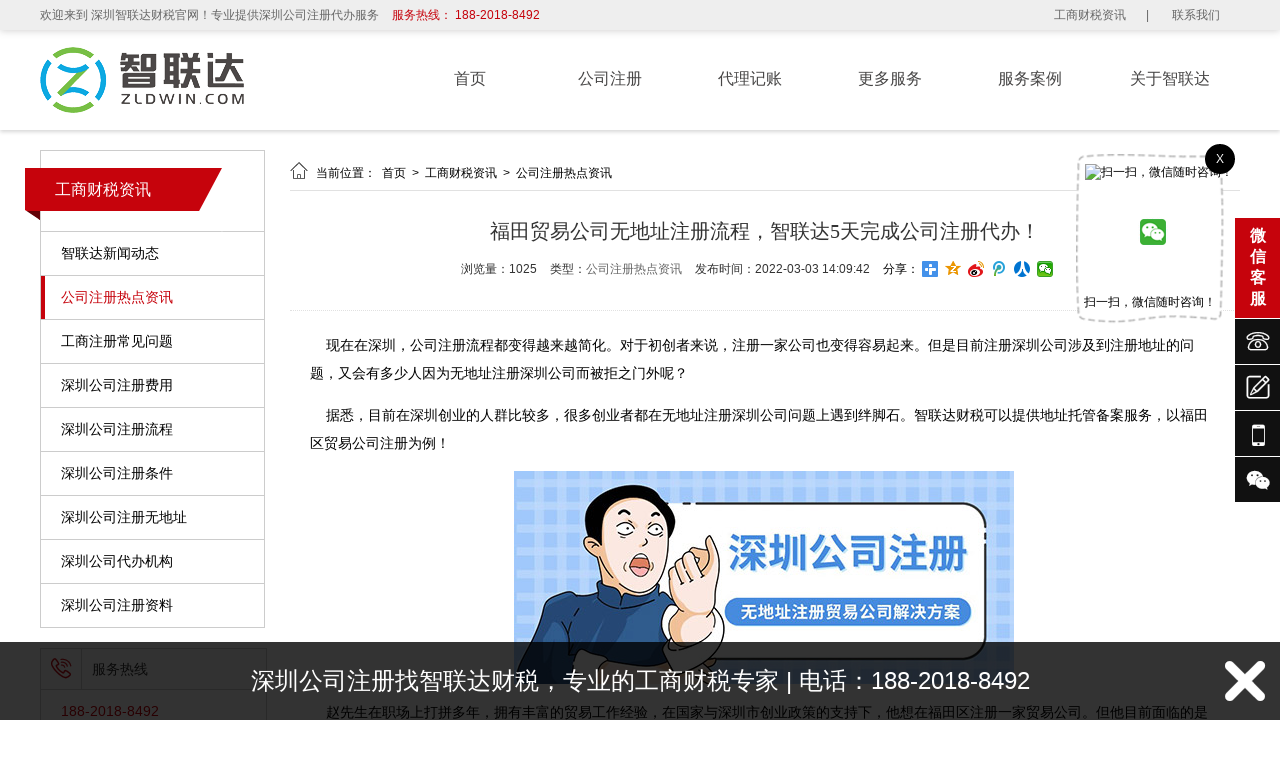

--- FILE ---
content_type: text/html; charset=utf-8
request_url: http://www.zldcs.com/show/434.html
body_size: 10653
content:
<!DOCTYPE html PUBLIC "-//W3C//DTD XHTML 1.0 Transitional//EN" "http://www.w3.org/TR/xhtml1/DTD/xhtml1-transitional.dtd">
<html xmlns="http://www.w3.org/1999/xhtml">
<head>
    
<meta http-equiv="Content-Type" content="text/html; charset=utf-8">
<title>福田贸易公司无地址注册流程，智联达5天完成公司注册代办！</title>
<meta name="Keywords" content="福田贸易公司无地址注册流程"/>
<meta name="Description" content="赵先生在职场上打拼多年，拥有丰富的贸易工作经验，在国家与深圳市创业政策的支持下，他想在福田区注册一家贸易公司。但他目前面临的是无地址注册深圳公司的问题，一时之间没有找到合适的注册地址。"/>
<link rel="icon" href="/favicon.ico" type="images/x-icon">

<meta name="renderer" content="webkit">
<meta http-equiv="X-UA-Compatible" content="IE=edge">

<link type="text/css" rel="stylesheet/less" href="/Public/css/pc.less">
<script type="text/javascript" src="/Public/plugins/jquery/jquery-1.8.3.min.js"></script>
<script type="text/javascript" src="/Public/plugins/less/less.min.js"></script>
<script type="text/javascript" src="/Public/plugins/SuperSlide/jquery.SuperSlide.2.1.1.js"></script>
<script type="text/javascript" src="/Public/plugins/layer/layer.js"></script>

<link href="/Public/plugins/swiper/swiper-4.5.0.min.css" rel="stylesheet">
<script type="text/javascript" src="/Public/plugins/swiper/swiper-4.5.0.min.js"></script>

<script type="text/javascript" src="/Public/plugins/wow/js/wow.js"></script>
<link rel="stylesheet" type="text/css" href="/Public/plugins/wow/css/animate.css">
<link rel="stylesheet" type="text/css" href="/Public/plugins/hover/hover.css">

</head>
<body>

<!-- header -->
<div class="header min_width">
    <div class="top">
        <div class="centered clearfix">
            <p class="fl">
                欢迎来到 深圳智联达财税官网！专业提供深圳公司注册代办服务 <span>服务热线： 188-2018-8492</span>
            </p>
            <ul class="fr">
                <li>
                                                <a href="/news.html" title="工商财税资讯" rel="" target="_self">
                            工商财税资讯                        </a>
                    </li><li>
                        |                        <a href="/contactUs.html" title="联系我们" rel="nofollow" target="_self">
                            联系我们                        </a>
                    </li>            </ul>
        </div>
    </div>
    <div class="bottom centered clearfix">
        <div class="logo_box table fl">
            <div class="table table-cell">
                <img class="fl logo" src="/upload/sys/pc/logo.png" alt="代办注册深圳公司_智联达财税">
            </div>
        </div>
        <div class="nav fr">
            <ul class="clearfix pr">
                <li class="pr ">
                        <a class="link" href="/" target="_self" title="首页" rel="">
                            首页                        </a>
                                            </li><li class="pr ">
                        <a class="link" href="/gszc.html" target="_self" title="公司注册" rel="">
                            公司注册                        </a>
                        <ul class="second_nav">
                                <li class="pr">
                                        <a href="/show/1.html" rel="">注册深圳公司</a>
                                    </li><li class="pr">
                                        <a href="/show/34.html" rel="">注册深圳集团公司</a>
                                    </li><li class="pr">
                                        <a href="/show/2.html" rel="">注册前海公司</a>
                                    </li><li class="pr">
                                        <a href="/show/4.html" rel="">注册个体户</a>
                                    </li><li class="pr">
                                        <a href="/show/3.html" rel="">注册外资公司</a>
                                    </li><li class="pr">
                                        <a href="/show/5.html" rel="">注册香港及海外公司</a>
                                    </li>                            </ul>                    </li><li class="pr ">
                        <a class="link" href="/show/6.html" target="_self" title="代理记账" rel="">
                            代理记账                        </a>
                                            </li><li class="pr ">
                        <a class="link" href="/gdfw.html" target="_self" title="更多服务" rel="">
                            更多服务                        </a>
                        <ul class="second_nav">
                                <li class="pr">
                                        <a href="/gsbg.html" rel="">公司变更</a>
                                    </li><li class="pr">
                                        <a href="/gszx.html" rel="">公司注销</a>
                                    </li><li class="pr">
                                        <a href="/zzbl.html" rel="">资质办理</a>
                                    </li><li class="pr">
                                        <a href="/dgzhkh.html" rel="">对公账户开户</a>
                                    </li><li class="pr">
                                        <a href="/jcgscsyc.html" rel="">解除工商财税异常</a>
                                    </li><li class="pr">
                                        <a href="/dzgk.html" rel="">地址托管</a>
                                    </li><li class="pr">
                                        <a href="/sgzrgs.html" rel="">收购转让公司</a>
                                    </li><li class="pr">
                                        <a href="/kz1.html" rel="">刻章</a>
                                    </li><li class="pr">
                                        <a href="/szgsqc.html" rel="">深圳公司迁出</a>
                                    </li><li class="pr">
                                        <a href="/wdgsqrsz.html" rel="">外地公司迁入深圳</a>
                                    </li>                            </ul>                    </li><li class="pr ">
                        <a class="link" href="/case.html" target="_self" title="服务案例" rel="">
                            服务案例                        </a>
                        <ul class="second_nav">
                                <li class="pr">
                                        <a href="/gszc2.html" rel="">公司注册</a>
                                    </li><li class="pr">
                                        <a href="/dljz2.html" rel="">代理记账</a>
                                    </li><li class="pr">
                                        <a href="/gsbg1.html" rel="">公司变更</a>
                                    </li><li class="pr">
                                        <a href="/gszx1.html" rel="">公司注销</a>
                                    </li><li class="pr">
                                        <a href="/zzbl1.html" rel="">资质办理</a>
                                    </li><li class="pr">
                                        <a href="/dgzhkh1.html" rel="">对公账户开户</a>
                                    </li><li class="pr">
                                        <a href="/kz2.html" rel="">刻章</a>
                                    </li>                            </ul>                    </li><li class="pr ">
                        <a class="link" href="/aboutUs.html" target="_self" title="关于智联达" rel="nofollow">
                            关于智联达                        </a>
                        <ul class="second_nav">
                                <li class="pr">
                                        <a href="/aboutUs.html#qyjj" rel="nofollow">企业简介</a>
                                    </li><li class="pr">
                                        <a href="/aboutUs.html#qywh" rel="nofollow">企业文化</a>
                                    </li><li class="pr">
                                        <a href="/aboutUs.html#jytd" rel="nofollow">精英团队</a>
                                    </li><li class="pr">
                                        <a href="/aboutUs.html#bghj" rel="nofollow">办公环境</a>
                                    </li>                            </ul>                    </li>                <div class="n_l" id="n_l"></div>
            </ul>
        </div>
    </div>
</div>
<!-- 导航适应 -->
<script>
    var nav_count = $(".nav>ul").children("li").length;
    var nav_pre_width = 100/nav_count + "%";
    $(".nav>ul>li").css('width', nav_pre_width);
    $(".nav>ul>.n_l").css('width', nav_pre_width);
</script>
<!-- 导航适应 end -->
<script type="text/javascript">
    $('.header .nav>ul>li').hover(function() {
        $(this).find('.second_nav').stop(true).slideDown();
    }, function() {
        $(this).find('.second_nav').stop(true).slideUp(100);
    });
    $('.header .nav>ul>li>.second_nav>li').hover(function() {
        $(this).find('.third_nav').stop(true).slideDown();
    }, function() {
        $(this).find('.third_nav').stop(true).slideUp(100);
    });
    //nav_hover
    var n_h = function(){
        var l_w = $('.nav>ul>.on').outerWidth() + 'px';
        $('#n_l').width(l_w);
        var l_l = 0;//line left
        for (var i = 0; i < $('.nav>ul>.on').index(); i++) {
            l_l += $('.nav>ul>li').eq(i).outerWidth(true);
        };
        l_l += parseInt($('.nav>ul>.on').css("margin-left"));
        $('#n_l').css("left",l_l+'px');
    }
    $(window).load(function() {
        var nav_on = $('.nav>ul>.on').index();
        if (nav_on === -1) {return false;};
        n_h();
        $('.nav>ul>li').hover(function() {
            $('.nav>ul>li').eq(nav_on).removeClass('on');
            $(this).addClass('on');
            n_h();
        }, function() {
            $(this).removeClass('on');
            $('.nav>ul>li').eq(nav_on).addClass('on');
            n_h();
        });
    });
</script>
<!--头部滚动效果 start-->
<script>
  (function(){
    var Headoperation = function(options){
      this.ParentClassName = options.ParentClassName || '.header';
      this.NavLiClassName = options.NavLiClassName || '.li_1';
      this.LowerClassName = options.LowerClassName || '.sub_nav';
      this.lastTimeOffsetTop = 0;
      this.headerHeight = 0;
      for(var i=0;i<$(this.ParentClassName).children().length;i++){
        this.headerHeight += $(this.ParentClassName).children()[i].offsetHeight;
      }
    }
    //初始化
    Headoperation.prototype.run = function(){
      this.scroll();
    }
    //滚动事件(滚动头部导航条收起)
    Headoperation.prototype.scroll = function(){
      var _self = this;
      $(document).scroll(function(){
        if( $(document).scrollTop()>_self.headerHeight ){
          if($(document).scrollTop()-_self.lastTimeOffsetTop>0){
              $('body').css({'padding-top':_self.headerHeight+"px"});
              $(_self.ParentClassName).css({'position':'fixed','top':(_self.headerHeight*-1)+'px','z-index':99,'width':'100%'});
          }else{
              $(_self.ParentClassName).css({'position':'fixed','top':'0px','z-index':99,'width':'100%'});
          }
        }
        if( $(document).scrollTop() == 0 ){
            $('body').css({'padding-top':"0px"});
            $(_self.ParentClassName).css({'position':'relative','top':'unset','z-index':'unset','width':'unset'});
        }
        _self.lastTimeOffsetTop = $(document).scrollTop();
      });
    }
    window.Headoperation = Headoperation;
  }());
  $(window).load(function(){
      var headoperation = new Headoperation({ParentClassName:'.header'});
      headoperation.run();
  })
</script>
<!--头部滚动效果 end-->

<!-- header end -->
<div class="crumbsNav">
    <p data-title="工商财税资讯"></p><p data-title="公司注册热点资讯"></p></div>



<div class="centered_page mt20 mb20 clearfix">
    
<div class="j_sub_class fl clearfix">
    <div class="about_content_shu_left">
        <div class="about_content_shu_left_title">
            <i class="i1"></i>
            <i class="i2"></i>
            <i class="i3"></i>
            <i class="i4"></i>
            <div class="title">
                <a href="/news.html" title="工商财税资讯">
                        工商财税资讯                    </a>
                            </div>
        </div>
        <ul class="about_content_shu_left_ul clearfix">

        
        <div class="floatNav">
            <ul class="proSClass" id="JSproCats">
                                <li class="nLi " data-id="0" >

                        <span class="f clearfix">
                            <a href="/xinwendongtai.html" title="智联达新闻动态" id="JSxinwendongtaiM" level="1" >
                                <i></i>智联达新闻动态                            </a>
                            <em class="fr"></em>
                        </span>

                                                
                    </li><li class="nLi on" data-id="1" >

                        <span class="f clearfix">
                            <a href="/hangyezixun.html" title="公司注册热点资讯" id="JShangyezixunM" level="1" class="current">
                                <i></i>公司注册热点资讯                            </a>
                            <em class="fr"></em>
                        </span>

                                                
                    </li><li class="nLi " data-id="2" >

                        <span class="f clearfix">
                            <a href="/question.html" title="工商注册常见问题" id="JSquestionM" level="1" >
                                <i></i>工商注册常见问题                            </a>
                            <em class="fr"></em>
                        </span>

                                                
                    </li><li class="nLi " data-id="3" >

                        <span class="f clearfix">
                            <a href="/szgszcfy.html" title="深圳公司注册费用" id="JSszgszcfyM" level="1" >
                                <i></i>深圳公司注册费用                            </a>
                            <em class="fr"></em>
                        </span>

                                                
                    </li><li class="nLi " data-id="4" >

                        <span class="f clearfix">
                            <a href="/szgszclc.html" title="深圳公司注册流程" id="JSszgszclcM" level="1" >
                                <i></i>深圳公司注册流程                            </a>
                            <em class="fr"></em>
                        </span>

                                                
                    </li><li class="nLi " data-id="5" >

                        <span class="f clearfix">
                            <a href="/szgszctj.html" title="深圳公司注册条件" id="JSszgszctjM" level="1" >
                                <i></i>深圳公司注册条件                            </a>
                            <em class="fr"></em>
                        </span>

                                                
                    </li><li class="nLi " data-id="6" >

                        <span class="f clearfix">
                            <a href="/szgszcwdz.html" title="深圳公司注册无地址" id="JSszgszcwdzM" level="1" >
                                <i></i>深圳公司注册无地址                            </a>
                            <em class="fr"></em>
                        </span>

                                                
                    </li><li class="nLi " data-id="7" >

                        <span class="f clearfix">
                            <a href="/szgsdbjg.html" title="深圳公司代办机构" id="JSszgsdbjgM" level="1" >
                                <i></i>深圳公司代办机构                            </a>
                            <em class="fr"></em>
                        </span>

                                                
                    </li><li class="nLi " data-id="99" >

                        <span class="f clearfix">
                            <a href="/gszccjwt.html" title="深圳公司注册资料" id="JSgszccjwtM" level="1" >
                                <i></i>深圳公司注册资料                            </a>
                            <em class="fr"></em>
                        </span>

                                                
                    </li>            </ul>
        </div>
        
        </ul>

        <div class="about_content_shu_left_contact">
            <div class="page_title clearfix">
                <div class="icon fl">
                    <i class="iconfont">&#xe629;</i>
                </div>
                <div class="title2 fl">
                    <span>服务热线</span>
                </div>
            </div>
            <div class="tel">
                <ul>
                                            <li>188-2018-8492</li>                                    </ul>
            </div>
        </div>

                <div class="page_news">
            <div class="page_title clearfix">
                <div class="icon fl">
                    <i class="iconfont" style="font-size: 22px;">&#xe620;</i>
                </div>
                <div class="title2 fl">
                    <span>推荐新闻</span>
                </div>
            </div>
            <ul>
                <li><i></i><a href="/show/408.html" title="在深圳，注销公司需要准备什么手续？">在深圳，注销公司需要准备什么手续？</a></li><li><i></i><a href="/show/405.html" title="注册公司时候，注册地址有什么要求嘛？">注册公司时候，注册地址有什么要求嘛？</a></li><li><i></i><a href="/show/403.html" title="互联网公司代理记账需要提交的资料">互联网公司代理记账需要提交的资料</a></li><li><i></i><a href="/show/396.html" title="公司开展税收筹划的好处">公司开展税收筹划的好处</a></li><li><i></i><a href="/show/389.html" title="如何解决无办公地址注册前海商务咨询公司？挂靠地址完成工商注册">如何解决无办公地址注册前海商务咨询公司？挂靠地址完成工商注册</a></li><li><i></i><a href="/show/387.html" title="在深圳无地址能够注册传媒传播公司吗？选择专业财税公司进行代理">在深圳无地址能够注册传媒传播公司吗？选择专业财税公司进行代理</a></li><li><i></i><a href="/show/359.html" title="深圳宝安区注册公司完成挂靠地址，科技公司3日成功拿下营业执照">深圳宝安区注册公司完成挂靠地址，科技公司3日成功拿下营业执照</a></li><li><i></i><a href="/show/202.html" title="深圳数码公司注册代办费用，通过挂靠南山区场地成功注册公司！">深圳数码公司注册代办费用，通过挂靠南山区场地成功注册公司！</a></li><li><i></i><a href="/show/221.html" title="深圳贸易公司无地址注册代办费用，通过挂靠宝安区地址注册公司！">深圳贸易公司无地址注册代办费用，通过挂靠宝安区地址注册公司！</a></li><li><i></i><a href="/show/215.html" title="深圳福田科技无地址公司注册，代办注册公司仅需2天完成办理！">深圳福田科技无地址公司注册，代办注册公司仅需2天完成办理！</a></li><li><i></i><a href="/show/256.html" title="前海科技公司注销，完成代办流程手续要多长时间？">前海科技公司注销，完成代办流程手续要多长时间？</a></li><li><i></i><a href="/show/254.html" title="深圳南山物流公司注销，完成代办流程手续要多长时间？">深圳南山物流公司注销，完成代办流程手续要多长时间？</a></li>            </ul>
        </div>
        <script type="text/javascript">
            var page_news_size = $('.page_news ul li').size();
            for (var i = 0; i < $('.page_news ul li').length; i++) {
                $('.page_news ul li').eq(i).find('i').html(i + 1);
            }
        </script>
                <div class="page_tag">
            <div class="page_title clearfix">
                <div class="icon fl">
                    <i class="iconfont" style="font-size: 24px;">&#xe6d1;</i>
                </div>
                <div class="title2 fl">
                    <span>热门关键词</span>
                </div>
            </div>
            <ul class="clearfix">
                                    <a title="地址托管" href="/dzgk.html">地址托管</a>                    <a title="注销公司" href="/show/15.html">注销公司</a>                    <a title="注册个体户" href="/show/4.html">注册个体户</a>            </ul>
        </div>
    </div>
</div>
<script>
var nLi=$('.floatNav .proSClass li.nLi').size();
for(var i=0; i<nLi; i++){
    var JSproCats_t=$('.floatNav .proSClass li.nLi').eq(i).find('ul').attr('id');
    if(JSproCats_t=="JSproCats_t"){

    }else{
        $('.floatNav .proSClass li.nLi').eq(i).find('span.f em.fr').remove();
    };
};
$('#JSproCats em').click(function(){
        $(".about_content_shu_left_ul em").css('background-position','16px 12px');
        $(".about_content_shu_left_ul .nLi").css('background','#FFF');
        $(".about_content_shu_left_ul .sub").slideUp();

		var that = $(this).parent().parent('li.nLi');
		if(that.hasClass('open')){
			$('#JSproCats li').removeClass('open');
            $(".about_content_shu_left_ul .sub").slideUp(300,function(){leftNavPosition()});
            $(".about_content_shu_left_ul em").css('background-position','16px 12px');
            $(".about_content_shu_left_ul .nLi").css('background','#FFF');

		}else{
			$('#JSproCats li').removeClass('open');
			that.addClass('open');
            $(".about_content_shu_left_ul .open .sub").slideDown(300,function(){leftNavPosition()});
            $(".about_content_shu_left_ul .open em").css('background-position','16px -57px');
            $(".about_content_shu_left_ul .open").css('background','#F9F9F9');
		}
 });
var nLi=$('.floatNav .proSClass li.nLi').size();
for(var i=0; i<nLi; i++){
     var  tLi=$('.floatNav .proSClass li.nLi').eq(i).find('li.tLi').size()
     for(var j=0; j<tLi; j++){
         var current=$('.floatNav .proSClass li.nLi').eq(i).find('li.tLi').eq(j).find('a').attr('class')
         if(current=='current'){

             $('.floatNav .proSClass li.nLi').eq(i).find('li.tLi').eq(j).parent('ul.sub').parent('li.nLi').addClass('open');
             $('.floatNav .proSClass li.nLi').eq(i).find('li.tLi').eq(j).parent('ul.sub').css('display','block');
             $('.floatNav .proSClass li.nLi').eq(i).find('li.tLi').eq(j).parent('ul.sub').parent('li.nLi').css('background','#F9F9F9');
             $('.floatNav .proSClass li.nLi').eq(i).find('em').css('background-position','16px -57px');
         };
     };
};

function leftNavPosition(){
    var header_height = $('.j_sub_class').offset().top;
    var leftNav_height = $('.j_sub_class').height();
    var fixedBottom =$('.footer').height() - ( document.body.clientHeight - $(window).height() - $(document).scrollTop() ) + 50;
    var centeredPageRight_height = $('.centered_page_right').height();
    var max_height = $('.footer').offset().top - $(window).scrollTop() - 50;
    var g = leftNav_height - max_height;

    console.log(leftNav_height);
    console.log(max_height);
    console.log(g);
    if(g > 0){
        $('.j_sub_class').css({"top":"auto","bottom": fixedBottom + "px",});
        $('html, body').animate({scrollTop: $('.j_sub_class').offset().top}, 700);
    }else{
        $('.j_sub_class').css({"top":"","bottom":"auto",});
    }
}
</script>

    <div class="clearfix fr centered_page_right">
        
<div class="page_breadcrumb clearfix">
    <ul class="fl">
        <li><i class="iconfont">&#xe64a;</i>
            当前位置：&nbsp;
                <a href="/">
                    首页                </a>
        </li>
        <li>&nbsp;>&nbsp;
                <a href="/news.html">
                    工商财税资讯                </a>
            </li><li>&nbsp;>&nbsp;
                <a href="/hangyezixun.html">
                    公司注册热点资讯                </a>
            </li>        <li>&nbsp;>&nbsp;
            福田贸易公司无地址注册流程，智联达5天完成公司注册代办！        </li>
    </ul>
</div>
<script>
    var page_breadcrumbHtml1 = $('.page_breadcrumb ul li:nth-last-child(1)').html();
    var page_breadcrumbHtml2 = $('.page_breadcrumb ul li:nth-last-child(1)').html();
    if(page_breadcrumbHtml1 == page_breadcrumbHtml2){
        $('.page_breadcrumb ul li:nth-last-child(1)').remove();
    }
</script>

        <div class="article_show">
            <h1>福田贸易公司无地址注册流程，智联达5天完成公司注册代办！</h1>
            <div class="info">
                                                <span>
                    浏览量：1025                </span>
                <span>
                    类型：<a href="/hangyezixun.html">公司注册热点资讯</a>
                </span>
                <span>
                    发布时间：2022-03-03 14:09:42                </span>
                <span style="height:16px; line-height: 16px; margin: 0; color: #000;">分享：</span>
                
<span class="bdsharebuttonbox clearfix">
    <a href="#" rel="nofollow" class="bds_more" data-cmd="more"></a>
    <a href="#" rel="nofollow" class="bds_qzone" data-cmd="qzone" title="分享到QQ空间"></a>
    <a href="#" rel="nofollow" class="bds_tsina" data-cmd="tsina" title="分享到新浪微博"></a>
    <a href="#" rel="nofollow" class="bds_tqq" data-cmd="tqq" title="分享到腾讯微博"></a>
    <a href="#" rel="nofollow" class="bds_renren" data-cmd="renren" title="分享到人人网"></a>
    <a href="#" rel="nofollow" class="bds_weixin" data-cmd="weixin" title="分享到微信"></a>
</span>
<script>
window._bd_share_config={
    "common":{"bdSnsKey":{},"bdText":"","bdMini":"1","bdMiniList":false,"bdPic":"","bdStyle":"1","bdSize":"16"},
    "share":{},
    "selectShare":{"bdContainerClass":null,"bdSelectMiniList":["qzone","tsina","tqq","renren","weixin"]}
};
    with(document)0[(getElementsByTagName('head')[0]||body).appendChild(createElement('script')).src='http://bdimg.share.baidu.com/static/api/js/share.js?v=89860593.js?cdnversion='+~(-new Date()/36e5)];
</script>
<!-- 分享模块 -->
            </div>
        </div>
        <div class="sector_content2">
            <span style="font-size:14px;line-height:2;">&nbsp;&nbsp;&nbsp;&nbsp;现在在深圳，公司注册流程都变得越来越简化。对于初创者来说，注册一家公司也变得容易起来。但是目前注册深圳公司涉及到注册地址的问题，又会有多少人因为无地址注册深圳公司而被拒之门外呢？</span><br />
<br />
<span style="font-size:14px;line-height:2;">&nbsp;&nbsp;&nbsp;&nbsp;据悉，目前在深圳创业的人群比较多，很多创业者都在无地址注册深圳公司问题上遇到绊脚石。智联达财税可以提供地址托管备案服务，以福田区贸易公司注册为例！</span><br />
<br />
<div style="text-align:center;">
	<img src="/upload/image/202203/62205b7c41221.jpg" alt="福田贸易公司无地址注册流程" /> 
</div>
<br />
<span style="font-size:14px;line-height:2;">&nbsp;&nbsp;&nbsp;&nbsp;赵先生在职场上打拼多年，拥有丰富的贸易工作经验，在国家与深圳市创业政策的支持下，他想在福田区注册一家贸易公司。但他目前面临的是无地址注册深圳公司的问题，一时之间没有找到合适的注册地址。</span><br />
<br />
<span style="font-size:14px;line-height:2;">&nbsp;&nbsp;&nbsp;&nbsp;偶然间，赵先生在朋友的介绍与网上搜索下，<span>福田贸易公司无地址注册流程</span>了解到深圳智联达财税能够帮忙完成福田区贸易公司注册代办，以及解决无地址注册深圳公司的问题。于是，赵先生便把福田贸易公司无地址注册业务交由智联达财税代办处理。</span><br />
<br />
<div style="text-align:center;">
	<img src="/upload/image/202203/62205b85cc92b.jpg" alt="福田贸易公司无地址注册流程" /> 
</div>
<br />
<span style="font-size:14px;line-height:2;">&nbsp;&nbsp;&nbsp;&nbsp;智联达表示无地址注册佛山公司是非常普遍的现象。为了保证赵先生能够在深圳福田区顺利完成贸易公司无地址注册代办手续，智联达为他定制了注册深圳公司的解决方案：</span><br />
<br />
<span style="font-size:14px;line-height:2;">&nbsp;&nbsp;&nbsp;&nbsp;1、提供免费公司核名服务，以及一次性告知他关于福田区公司注册办理流程、贸易公司注册资料（如法人身份信息、注册资金、股东、监事的相关信息、股东持股比例等信息）。&nbsp; &nbsp;</span><br />
<span style="font-size:14px;line-height:2;">&nbsp;&nbsp;&nbsp;&nbsp;2、提供福田地址注册贸易公司与地址备案服务，解决代办无地址注册深圳贸易公司的问题。</span><br />
<br />
<span style="font-size:14px;line-height:2;">&nbsp;&nbsp;&nbsp;&nbsp;最后，<span>福田贸易公司无地址注册流程</span>在深圳智联达财税的帮助下，仅花费了5天的时间，赵先生便完成福田贸易无地址注册公司的手续。赵先生出于对智联达的信任与高度认可，后续也将公司的记账报税业务交由其进行代办。</span><br />
<br />
<div style="text-align:center;">
	<img src="/upload/image/202203/62205b8e6e258.jpg" alt="福田贸易公司无地址注册流程" /> 
</div>
<br />
<span style="font-size:14px;line-height:2;">&nbsp;&nbsp;&nbsp;&nbsp;在深圳想要无烦恼处理工商注册的问题，智联达可轻松提供工商财税解决方案，解决老板们在当地工商上的问题，省心省时省钱！智联达致力为创业者提供专业的工商财税咨询服务。百度“<a href="http://www.zldcs.com/" target="_blank">深圳智联达财税</a>”了解更多或者直接拨打创业热线：188-2018-8492。</span><br />            <script>
                var ROOT =''
                if(ROOT == ''){
                }else{
                    var img1 = $('.sector_content2 img').size();
                    for(var i=0; i<img1; i++){
                        var img2 = $('.sector_content2 img').eq(i).attr('src');
                        if(img2.substr(0, 4) == 'http'){
                        }else{
                            $('.sector_content2 img').eq(i).attr('src',ROOT + img2);
                        }
                    };
                };
            </script>
        </div>
		<style type="text/css" media="screen">
			.article_show .info a:hover{color:  !important;}
			.hot{font-size:14px;color:#333;margin:10px 0;width:100%;}
			.hot a{color:#333;}
			.hot a:nth-of-type(1)~a{margin-left:10px;}
		</style>
		<p class='hot fl'>热门标签：<a href='/tag.html?keyword=福田贸易公司无地址注册流程'>福田贸易公司无地址注册流程</a></p>        
<div class="prev_next">
        <span>
            上一条：
            <h3 style="display: inline; font-size: 12px;">
                    <a style="font-weight: normal;" title="深圳无地址注册网络科技公司，智联达提供南山区有效地址完成注册" href="433.html">深圳无地址注册网络科技公司，智联达提供南山区有效地...</a>
                </h3>
                    </span>
        <span>
            下一条：
            <h3 style="display: inline; font-size: 12px;">
                    <a style="font-weight: normal;" title="无地址注册深圳公司要多久？商务咨询公司地址托管福田地址3天拿执照" href="435.html">无地址注册深圳公司要多久？商务咨询公司地址托管福田...</a>
                </h3>
                    </span>
          <a href="/hangyezixun.html" class="back">返回</a>
    </div>

    </div>
</div>

<div class="footer mt20 clearfix min_width">
    <div class="footer_nav">
        <div class="centered clearfix">
          <div class="footer_nav_l fl">
            <ul class="footer_nav_l_list">
              <li>
                      <a href="/" target="_self" title="首页" rel="">
                          首页                      </a>
                  </li><li>
                      <a href="/gszc.html" target="_self" title="公司注册" rel="">
                          公司注册                      </a>
                  </li><li>
                      <a href="/show/6.html" target="_self" title="代理记账" rel="">
                          代理记账                      </a>
                  </li><li>
                      <a href="/gdfw.html" target="_self" title="更多服务" rel="">
                          更多服务                      </a>
                  </li><li>
                      <a href="/case.html" target="_self" title="服务案例" rel="">
                          服务案例                      </a>
                  </li><li>
                      <a href="/aboutUs.html" target="_self" title="关于智联达" rel="nofollow">
                          关于智联达                      </a>
                  </li>              <li>
                      <a href="/news.html" title="工商财税资讯" rel="" target="_self">
                          工商财税资讯                      </a>
                  </li><li>
                      <a href="/contactUs.html" title="联系我们" rel="nofollow" target="_self">
                          联系我们                      </a>
                  </li>            </ul>
            <p class="address">
              深圳市宝安区西乡大道341号国汇通商务大厦705            </p>
          </div>
          <div class="footer_nav_r fr">
            <ul>
              <li>
                  <img src="/upload/image/201909/5d78b5fa839b6.png" title="移动端" alt="移动端">
                  <p class="title vertical-text">
                    移动端                  </p>
                </li><li>
                  <img src="/upload/image/201909/5d78b6217f50c.png" title="微信公众号" alt="微信公众号">
                  <p class="title vertical-text">
                    微信公众号                  </p>
                </li>            </ul>
          </div>
        </div>
    </div>
    <div class="footer_copyright">
        <div class="centered">
            <p>深圳智联达财税提供注册深圳公司|公司变更|地址挂靠|代理记账等工商财税服务,服务范围包括深圳宝安区,前海,罗湖,福田,龙岗区等地区,为每一位新、老客户保驾护航.</p>
            <div class="copyright">
                版权归：智联达（深圳）管理咨询有限公司所有                &nbsp;<a rel="nofollow" target="_blank" href="http://beian.miit.gov.cn">粤ICP备18095286号</a>
                &nbsp;<a href="/sitemap.html">网站地图</a>
                &nbsp;<meta name="baidu-site-verification" content="code-mMqFWAT1D5" />
<meta name="baidu-site-verification" content="code-mwAYp2YXUl" />
<meta name="baidu-site-verification" content="Z8l2rMmQx6" />

<script>
(function(){
    var bp = document.createElement('script');
    var curProtocol = window.location.protocol.split(':')[0];
    if (curProtocol === 'https') {
        bp.src = 'https://zz.bdstatic.com/linksubmit/push.js';
    }
    else {
        bp.src = 'http://push.zhanzhang.baidu.com/push.js';
    }
    var s = document.getElementsByTagName("script")[0];
    s.parentNode.insertBefore(bp, s);
})();
</script>

<script>
var _hmt = _hmt || [];
(function() {
  var hm = document.createElement("script");
  hm.src = "https://hm.baidu.com/hm.js?39ca550effea353c8cc67033c7126640";
  var s = document.getElementsByTagName("script")[0]; 
  s.parentNode.insertBefore(hm, s);
})();
</script>

<script type="text/javascript">var cnzz_protocol = (("https:" == document.location.protocol) ? "https://" : "http://");document.write(unescape("%3Cspan id='cnzz_stat_icon_1278121402'%3E%3C/span%3E%3Cscript src='" + cnzz_protocol + "s4.cnzz.com/z_stat.php%3Fid%3D1278121402%26show%3Dpic' type='text/javascript'%3E%3C/script%3E"));</script>            </div>
        </div>
    </div>
</div>
<script>
// 底部导航li宽度平均分布 start
$(window).load(function(){
  var w = parseInt($('.footer_nav .footer_nav_l').css('width'));
  var num = $('.footer_nav .footer_nav_l ul li').length;
  $('.footer_nav .footer_nav_l ul li').css({'width':parseInt(w/num)-1,'display':'inline-block','text-align':'center'});
  $('.footer_nav .footer_nav_l ul li a').css({'width':'90%','display':'inline-block','white-space':'nowrap','text-overflow':'ellipsis','overflow':'hidden'});
});
// 底部导航li宽度平均分布 end
</script>




<div class="Nav_r" id="Nav_r">
        <ul class="clearfix">
            <li class="fr uptop">
                <a class="clearfix">
                    <i class="iconfont">&#xe609;</i>
                    <p>返回顶部</p>
                </a>
            </li>
            <li class="fr shangqiao wxkf code" data-url="https://mp.weixin.qq.com/cgi-bin/showqrcode?ticket=gQH38DwAAAAAAAAAAS5odHRwOi8vd2VpeGluLnFxLmNvbS9xLzAyMkxUSXg3QldkbDQxMDAwMHcwNzAAAgRFsnhdAwQAAAAA" style="height: 100px;">
                <b style="color: #fff; display: block; font-size: 16px; width:20px; position: absolute; top: 8px; right: 10px;">微信客服</b>
                <div class="img pa" style="background: url('/Public/images/online2/qr_img2.png') no-repeat center;">
                    <img src="https://mp.weixin.qq.com/cgi-bin/showqrcode?ticket=gQH38DwAAAAAAAAAAS5odHRwOi8vd2VpeGluLnFxLmNvbS9xLzAyMkxUSXg3QldkbDQxMDAwMHcwNzAAAgRFsnhdAwQAAAAA" alt="扫一扫，微信随时咨询！">
                    <i style="background:url(/Public/images/online2/logo.png) no-repeat center; width: 30px; height: 30px; position: absolute; top: 63px; left: 63px; border-radius: 5px;"></i>
                    <div class="close pa" style="width: 30px; height: 30px; top: -10px; right: -10px; background: #000; border-radius: 100%; color:#fff; text-align: center; line-height: 30px; z-index: 10;" >
                        X
                    </div>
                    <div class="title">扫一扫，微信随时咨询！</div>
                </div>
            </li>
                        <li class="fr">
                <a class="clearfix" >
                    <i class="iconfont">&#xe60e;</i>
                    <p>188-2018-8492</p>
                </a>
            </li>                        <li class="fr">
                <a class="clearfix" href="/feedback.html" rel="nofollow">
                    <i class="iconfont">&#xe61d;</i>
                    <p>在线留言</p>
                </a>
            </li>
            <li class="fr clearfix pr code">
                <i class="iconfont">&#xe737;</i>
                <div class="img pa" style="background: url('/Public/images/online2/qr_img2.png') no-repeat center;">
                    <img src="/upload/image/201909/5d78b5fa839b6.png" alt="移动端">
                    <div class="title">移动端</div>
                </div>
            </li><li class="fr clearfix pr code">
                <i class="iconfont">&#xe603;</i>
                <div class="img pa" style="background: url('/Public/images/online2/qr_img2.png') no-repeat center;">
                    <img src="/upload/image/201909/5d78b6217f50c.png" alt="微信公众号">
                    <div class="title">微信公众号</div>
                </div>
            </li>        </ul>
    </div>
    <script>
    $("#Nav_r .uptop").css('height', '0');
    $(window).scroll(function(){
        if($(window).scrollTop()>80){
            $("#Nav_r .uptop").css('height', '45px');
        }
        else{
            $("#Nav_r .uptop").css('height', '0');
        }
    });
    $("#Nav_r .uptop").click(function(){
        $('html,body').stop(true).animate({'scrollTop':0},500);
    });
    $(window).load(function(){
        var Nav_r = document.getElementById('Nav_r');
        var n_h = Nav_r.offsetHeight;
        var n_t = document.documentElement.clientHeight/2 - n_h/2
        Nav_r.style.top = n_t + "px";
        window.onresize = function(){
            n_t = document.documentElement.clientHeight/2 - n_h/2
            Nav_r.style.top = n_t + "px";
        }
    });

    $("#Nav_r .close").click(function(event) {
        event.stopPropagation();//阻止点击事件向上冒泡
        $(".Nav_r ul li .img").css("opacity","0");
        $(".Nav_r ul li .img").css("display","none");
        $(".Nav_r ul li.shangqiao").css("background","#000");
    });
    $(".shangqiao").click(function(event) {
        event.stopPropagation();//阻止点击事件向上冒泡
        $(".Nav_r ul li .img").css("display","block");
        $(".Nav_r ul li .img").css("opacity","1");
        $(".Nav_r ul li.shangqiao").css("background","#dd4c31");
    });
    </script>
<script>
    var status = 1;
    $('.shangqiao').on('click',function(){
        if(status == 1){
            status = 0;
            $qr = $(this).attr("data-url");
          $('body').append('<div class="wx_mark"><div class="pic"><img src="'+ $qr +'" alt=""><i></i></div></div>');
          $('.wx_mark').css({'position':'fixed','top':'0','left':'0','width':'100%','height':'100%','background':'rgba(0,0,0,.75)','z-index':'999','opacity':'0'});
          $('.wx_mark').animate({opacity:'1'});
          $('.wx_mark .pic').css({'position':'fixed','top':'50%','left':'50%','transform':'translate(-50%,-50%)','width':'600px','height':'505px','background':'url("/Public/images/online2/pc_xwl.png") no-repeat center'});
          $('.wx_mark .pic').animate({'width':'600px','height':'505px'},500);
          $('.wx_mark .pic img').css({
                    'position':'absolute',
                    'top':'151px',
                    'left':'261px',
                    'width':'130px',
                    'height':'130px'
          });
          $('.wx_mark .pic i').css({
                    'background': 'url(/Public/images/online2/logo.png) no-repeat center',
                    'border-radius': '5px',
                    'position':'absolute',
                    'top':'200px',
                    'left':'308px',
                    'display':'block',
                    'width':'30px',
                    'height':'30px'
          });
        }else{
            status = 1;
            $('.wx_mark').animate({opacity:'0'});
            $('.wx_mark .pic').animate({'width':'600px','height':'505px'},500,function(){
                $('.wx_mark').remove();
            });
        }
    });
    $('.wx_mark').live('click',function(){
        status = 1;
            $('.wx_mark').animate({opacity:'0'});
                $('.wx_mark .pic').animate({'width':'0','height':'0'},function(){
                $('.wx_mark').remove();
            });
    });
</script>

<style>
@media \0screen\,screen\9 {
.all_gg .content{
    background-color:#000000;
    filter:Alpha(opacity=80);
    position:static;
    *zoom:1;
 }
.all_gg .content p{position: relative; color: #fff;}
}
@media only screen and (max-width: 1620px){
    .all_gg2{width: 0;}
    .all_gg2 img{width: 0;}
}
</style>
<div class="all_gg">
    <div class="content">
        <div>
        <em>深圳公司注册找智联达财税，专业的工商财税专家</em>
        <span>|</span> 电话：188-2018-8492        </div>
        <i class="iconfont">&#xe719;</i>
    </div>
</div>
<div class="all_gg2">
    <img src="/upload/sys/pc/foot-contact-btn-open.jpg" alt="深圳公司注册找智联达财税，专业的工商财税专家">
    <a class="btn">关闭</a>
</div>

<script>
var number = '40';
var str_length = $('.all_gg .content div em').html().length;
var str = $('.all_gg .content div em').html();
if(str_length > number){
    $('.all_gg .content div em').html(str.substring(0, number)+'...');
}

var mark1 = true;
var mark2 = true;
$(window).scroll(function(){
  if( $('.all_gg').offset().top >= $('.footer_copyright').offset().top-parseInt($('.all_gg').css('height')) && mark1 == true ){
    mark1 = false;
    //$(".all_gg .iconfont").click();

    //console.log(mark2);
    if($(".all_gg78").length == 0 && mark2 == true){
        $(".footer").append("<div class='all_gg78' style='height: 78px'></div>");
    }
  }
  if( $('.all_gg').offset().top < $('.footer_copyright').offset().top-parseInt($('.all_gg').css('height')) && mark1 == false ){
    mark1 = true;
    //$(".all_gg2 img").click();

    if($(".all_gg78").length == 1){
        $(".all_gg78").remove();
    }
  }
});

$(".all_gg i").click(function(event) {
    mark2 = false;

    if($(".all_gg78").length == 1){
        $(".all_gg78").remove();
    }
    $('.all_gg').animate({width:"0px"},"show",function(){
        $('.all_gg2').animate({left:'0px'},"show");
    });
});
$(".all_gg2").click(function(event) {
    mark2 = true;

    if($(".all_gg78").length == 0 && mark1 == false){
        $(".footer").append("<div class='all_gg78' style='height: 78px'></div>");
        var scrollHeight = $('body').prop("scrollHeight");
        $('html,body').animate({scrollTop: scrollHeight}, 400);
    }
    $('.all_gg2').animate({left:'-200px'},"show",function(){
        $('.all_gg').animate({width:"100%"},"show");
    });
});
$(".all_gg2 .btn").click(function(){
    $('.all_gg2').css('display','none');
});
</script><script type="text/javascript" src="/Public/js/plug/validform/validform.js"></script>
<script type="text/javascript" src="/Public/js/plug/validform/datatype.js"></script>
<script type="text/javascript" src="/Public/js/all.js"></script>

</body>
</html>

--- FILE ---
content_type: text/plain
request_url: http://www.zldcs.com/Public/css/index/banner.less
body_size: 678
content:

@banner_width:1920px;
@banner_height:600px;
.banner{ width:100%; height:@banner_height; overflow:hidden; position:relative;}
/* å¦‚æžœè¦å…¨å±è¯·åœ¨.bannerçš„widthæ”¹100%   å¦‚æžœè¦è®¾ç½®å®½åº¦è¯·åœ¨bannerwidthæ”¹@banner_width */
.banner .hd{overflow:hidden;}
.banner .hd ul{zoom:1; float:left; position:absolute; left:50%; bottom:5px; z-index:1; filter:alpha(opacity=0);opacity:0; .transition(.5s);}
.banner .hd ul li{ float:left; margin-right:10px;  width:15px; height:15px; line-height:14px; text-align:center; background:#ccc; cursor:pointer; border-radius: 100px; margin: 0 2px;}
.banner .hd ul li.on{ background:@main_color; color:#fff; }
.banner .bd{ position:relative; height:100%; z-index:0;left: 50%; margin-left: -@banner_width / 2;}
.banner .bd li{ zoom:1; vertical-align:middle; width: @banner_width;}
.banner .bd img{ width:@banner_width; height:@banner_height; display:block;}

.banner .prev,
.banner .next{position:absolute; left:3%; top:50%; margin-top:-25px; display:block; width:32px; height:40px; background:url(../images/slider-arrow.png) -110px 5px no-repeat; filter:alpha(opacity=0);opacity:0; .transition(.5s);}
.banner .next{ left:auto; right:3%; background-position:8px 5px; }
.banner .prev:hover,
.banner .next:hover{filter:alpha(opacity=100);opacity:1;}
.banner .prevStop{ display:none;  }
.banner .nextStop{ display:none;  }
.banner:hover .hd ul{filter:alpha(opacity=100);opacity:1;}
.banner:hover .prev{filter:alpha(opacity=100);opacity:1;}
.banner:hover .next{filter:alpha(opacity=100);opacity:1;}


.banner2{width:100%; height:@banner_height; overflow:hidden; position:relative;}
.banner2 .pics_wrap{position:relative; height:600px; left: 50%; margin-left: -@banner_width / 2;}


--- FILE ---
content_type: text/plain
request_url: http://www.zldcs.com/Public/css/reset.less
body_size: 811
content:
.min_width{min-width: 1200px;}
.centered{width: 1200px; margin: 0 auto;}//å…¬å…±å®½åº¦ å¤´å’Œå°¾å·´
.centered_index{width: 1200px; margin: 0 auto;}//é¦–é¡µ
.index_centered{width: 1200px; margin: 0 auto;}//é¦–é¡µ
.centered_page{width: 1200px; margin: 20px auto;}//å†…é¡µ
.page_centered{width: 1200px; margin: 0 auto;}//å†…é¡µ
@page_right_width:950px;
.centered_page_right{width: @page_right_width; overflow: hidden;}//å†…é¡µå³è¾¹å®½åº¦

/* é‡ç½®æ ·å¼reset */
body,div,p,ul,ol,dl,dt,dd,li,form,input,table,th,td,img,h1,h2,h3,h4,h5,h6 { margin: 0;padding: 0;}
body {background: #fff; color: #000; font-size: 12px; font-style: normal; font-family:'Microsoft Yahei','å¾®è½¯é›…é»‘','Simsun','å®‹ä½“','Arial', sans-serif;}
em, b, i { font-style:normal;}
li { list-style:none;}
img { border:none;}
a { text-decoration:none; color:#000;}
a:hover { _text-decoration:underline; color:@main_color;}
table { border-spacing:0; border-collapse:collapse; }

/* æ¸…é™¤æµ®åŠ¨ */
.clearboth{clear: both;}
.clearfix{ *zoom: 1;}
.clearfix:before, .clearfix:after { display: table; line-height: 0; content: "";}
.clearfix:after {clear: both;}

/* å®šä½ */
.fl{float: left;}
.fr{float: right;}
.pr{position: relative;}
.pa{position: absolute;}
.vh{visibility: hidden;}
.dn{display: none;}
.oh{overflow: hidden;}

.iconfont {
  font-family:"iconfont" !important;
  font-size:24px;
  font-style:normal;
  -webkit-font-smoothing: antialiased;
  -webkit-text-stroke-width: 0.2px;
  -moz-osx-font-smoothing: grayscale;
  color: #7e7d7c;
}

--- FILE ---
content_type: text/plain
request_url: http://www.zldcs.com/Public/css/pc.less
body_size: 701
content:
@charset "utf-8";
/*
@import "http://energe.imwork.net/all/css/iconfont.css";
*/
@import "iconfont.css";

/* é¢œè‰² */
@import "color.less";

/* é‡ç½®æ ·å¼reset */
@import "reset.less";

/* å˜é‡ */
@import "variables.less";

/* é¦–é¡µ */
@import "index/index.less";

/* é¦–é¡µbanner */
@import "index/banner.less";

/* é¦–é¡µæœç´¢ */
@import "index/search.less";

/* é¦–é¡µå‹æƒ…é“¾æŽ¥ */
@import "index/link.less";

/* å®¢æœ */
@import "all/kefu.less";

/* åˆ†äº« */
@import "all/share.less";

/* é¡µçœ‰ */
@import "all/header.less";

/* é¡µè„š */
@import "all/footer.less";

/* å¹¿å‘Š */
@import "all/gg.less";

/* å†…é¡µ */
@import "page/page.less";

--- FILE ---
content_type: application/javascript
request_url: http://www.zldcs.com/Public/js/all.js
body_size: 875
content:
$(function () {
    // header 导航
    var crumbsNav = $('.crumbsNav p').eq(0).attr('data-title');
    var topNavLi = $('.nav > ul > li').size();
    for(var i=0; i<topNavLi; i++){
        var topNavLiA = $('.nav > ul > li').eq(i).find('a').attr('title');
        if(crumbsNav == topNavLiA){
            $('.nav > ul > li').eq(i).addClass('on');
        }
    };
    // header 导航 end

    // footer 留言
    $("#J_feedback_form2").Validform({
        ajaxPost:true,
        ignoreHidden:true,
        tiptype:function(msg,o,cssctl){
            var objtip=$(".j_form_tips2");
            cssctl(objtip,o.type);
            objtip.html(msg);
        }
    });
    // footer 留言 end
});

$(window).load(function() {
    if($('.j_sub_class').length!=0){
        var header_height = $('.j_sub_class').offset().top;
        var leftNav_height = $('.j_sub_class').height();
        var centeredPageRight_height = $('.centered_page_right').height();
        var footer = $('.footer').offset().top;
        var d = header_height + centeredPageRight_height - leftNav_height;
        var e = centeredPageRight_height - leftNav_height;
        var f = e + 'px';
        if(leftNav_height >= centeredPageRight_height){
        }else{
            if ($('.j_sub_class')[0]) {
                var scrollObj = $('.j_sub_class');
                if (scrollObj[0]) {
                  var offsetLeft      = scrollObj.offset().left,
                      objOffsetTop    = scrollObj.offset().top,
                      objHeight       = scrollObj.height();
                  $(window).scroll(function(e){
                      var scrollTop = $(document).scrollTop();
                      if (scrollTop > objOffsetTop){
                          scrollObj.addClass('fixed');
                          $('.centered_page').removeClass('pr');
                          $('.j_sub_class').removeClass('pa');
                          $('.j_sub_class').css({"top":"","bottom":"auto",});
                          (function(){
                              var header_height = $('.j_sub_class').offset().top;
                              var leftNav_height = $('.j_sub_class').height();
                              var centeredPageRight_height = $('.centered_page_right').height();
                              var fixedBottom =$('.footer').height() - ( document.body.clientHeight - $(window).height() - $(document).scrollTop() ) + 50;
                              var footer = $('.footer').offset().top;
                              var d = header_height + centeredPageRight_height - leftNav_height;
                              var e = centeredPageRight_height - leftNav_height;
                              var f = e + 'px';
                              var g = leftNav_height - (footer - $(window).scrollTop() -50);
                              if(g > 0){
                                  $('.j_sub_class').css({"top":"auto","bottom": fixedBottom + "px",});
                              }else{
                                  $('.j_sub_class').css({"top":"","bottom":"auto",});
                              }
                          })();

                      } else {
                          scrollObj.removeClass('fixed');
                      };
                  });
                };
            };
        };
    }
});


--- FILE ---
content_type: text/plain
request_url: http://www.zldcs.com/Public/css/variables.less
body_size: 500
content:
/* è¿‡æ¸¡ */
.transition(@s:.75s){
    transition: @s;
    -ms-transition: @s;
    -moz-transition: @s;
    -webkit-transition: @s;
    -o-transition: @s;
}

/* æ—‹è½¬ */
.transform_rotate(@s:7deg){
    transform:rotate(@s);
    -ms-transform:rotate(@s);
    -moz-transform:rotate(@s);
    -webkit-transform:rotate(@s);
    -o-transform:rotate(@s);
}

//æ—‹è½¬ - ä¸Šä¸‹å·¦å³ç§»åŠ¨
.transform_translate(@x:10px,@y:10px){
    transform: translate(@x,@y);
    -ms-transform: translate(@x,@y);
    -moz-transform: translate(@x,@y);
    -o-transform: translate(@x,@y);
}
//æ—‹è½¬ - ä¸Šä¸‹å·¦å³ç§»åŠ¨ end
//æ—‹è½¬ - ä¸Šä¸‹ç§»åŠ¨
.transform_translateY(@px:10px){
    transform: translateY(@px);
    -ms-transform: translateY(@px);
    -moz-transform: translateY(@px);
    -o-transform: translateY(@px);
}
//æ—‹è½¬ - ä¸Šä¸‹ç§»åŠ¨ end
//æ—‹è½¬ - å·¦å³ç§»åŠ¨
.transform_translateX(@px:10px){
    transform: translateX(@px);
    -ms-transform: translateX(@px);
    -moz-transform: translateX(@px);
    -o-transform: translateX(@px);
}
//æ—‹è½¬ - å·¦å³ç§»åŠ¨ end
//æ—‹è½¬ - 3Dæ—‹è½¬
.transform_rotateY(@deg:360deg){
    transform:rotateY(@deg);
    -ms-transform: rotateY(@deg);
    -moz-transform: rotateY(@deg);
    -o-transform: rotateY(@deg);
}
//æ—‹è½¬ - 3Dæ—‹è½¬ end
//æ”¾å¤§
.transform_scale(@s:1.0){
    transform: scale(@s);
    -ms-transform: scale(@s);
    -moz-transform: scale(@s);
    -webkit-transform: scale(@s);
    -o-transform: scale(@s);
}
//æ”¾å¤§ end
//å˜æ¢
.transform_skew(@deg:360deg){
    transform: skew(@deg);
    -ms-transform: skew(@deg);
    -moz-transform: skew(@deg);
    -webkit-transform: skew(@deg);
    -o-transform: skew(@deg);
}
//å˜æ¢ end
//å˜æ¢X
.transform_skewX(@deg:360deg){
    transform: skewX(@deg);
    -ms-transform: skewX(@deg);
    -moz-transform: skewX(@deg);
    -webkit-transform: skewX(@deg);
    -o-transform: skewX(@deg);
}
//å˜æ¢X end
//å˜æ¢Y
.transform_skewY(@deg:360deg){
    transform: skewY(@deg);
    -ms-transform: skewY(@deg);
    -moz-transform: skewY(@deg);
    -webkit-transform: skewY(@deg);
    -o-transform: skewY(@deg);
}
//å˜æ¢Y end
//åŠ¨ç”»åŸºç‚¹ end
.transform_origin(@px:10px,@px2:10px){
    transform-origin:@px @px2;
    -ms-transform-origin:@px @px2;
    -webkit-transform-origin:@px @px2;
    -moz-transform-origin:@px @px2;
    -o-transform-origin:@px @px2;
}
//åŠ¨ç”»åŸºç‚¹ end

--- FILE ---
content_type: text/plain
request_url: http://www.zldcs.com/Public/css/all/header.less
body_size: 760
content:
.header{background:#fff;.transition(.5s);
box-shadow: 0 2px 4px rgba(0,0,0,.16);
-webkit-box-shadow: 0 2px 4px rgba(0,0,0,.16);
-moz-box-shadow: 0 2px 4px rgba(0,0,0,.16);
}
.header{position: relative;z-index: 99 !important;}
.header .top{height:30px; line-height: 30px;background: #eeeeee;box-shadow: 0px 1px 7px 0px rgba(89, 84, 84, 0.26);position: relative;z-index: 1;}
.header .top p{color: #666666;}
.header .top p span{color: @main_color; margin-left: 10px;}
.header .top ul{}
.header .top ul li{float: left; color: #666666;}
.header .top ul li a{padding: 0 20px; color: #666666;}
.header .top ul li a:hover{color: @main_color;}
.header .bottom{height: 100px;position: relative;}
.header .bottom .table{display: table;vertical-align: middle;height: 100px;width: 300px;}
.header .bottom .table .table-cell{display: table-cell;vertical-align: middle;}
.header .bottom .logo{max-width: 550px;max-height: 100px;width: auto;height: auto;vertical-align: bottom;}


.header .nav{width: 840px;height: 100px;}
.header .nav>ul{text-align: right;position: relative;}
.header .nav>ul>li{padding: 37px 0;.transition(all 0.5s);float: left;position: relative;text-align: center;width: 0;}
.header .nav>ul>li>a{font-size: 16px;color: #474646;display: inline-block;line-height: 23px;position: relative;z-index: 2;box-sizing: border-box;max-width: 100%;padding: 0px 5px;overflow: hidden;text-overflow: ellipsis;white-space: nowrap;}
.header .nav>ul>li::before{content: '';display: block;width: 100%;height: 0px;background: @main_color;-webkit-background-size: 100% 100px;background-size: 100% 100px;position: absolute;bottom: 0;.transition(0.4s);z-index: 0;}
.header .nav>ul>li.on>a{.transition(.5s);color:#fff;font-size:16px;}
.header .nav>ul>li.on::before{height:100px;}
.header .nav>ul>li>ul{display: none;position: absolute;top: 100px;left: 0%;width: 100%;text-align: left;background: rgba(51,51,51,0.9);z-index: 2;box-sizing: border-box;padding: 20px 0;}
.header .nav>ul>li>ul>li{.transition(all 0.5s);overflow: visible;white-space: nowrap;text-align: center;line-height: 30px;padding: 0px 10px;}
.header .nav>ul>li>ul>li>a{font-size: 14px;color: #fff;.transition(all 0.5s);}
.header .nav>ul>li>ul>li:hover{background: @main_color;}
.header .nav>ul>li>ul>li:hover>a{color: #fff;}


--- FILE ---
content_type: text/plain
request_url: http://www.zldcs.com/Public/css/index/link.less
body_size: 462
content:
.link{position: relative;}
.link .link_qq{position: absolute; right: 0;}
.link .hd{padding-bottom: 10px; border-bottom: 1px solid #CCC; }
.link .hd ul li{float:left; width: 89px; height: 37px; line-height: 37px; text-align: center; cursor:pointer; color: #666;}
.link .hd ul li.on{background: @main_color; color: #fff;}
.link .bd{padding: 15px 0;}
.link .bd a{display: inline-block; color: #666; padding: 0 10px 10px 10px;}
.link .bd a:hover{color: @main_color;}